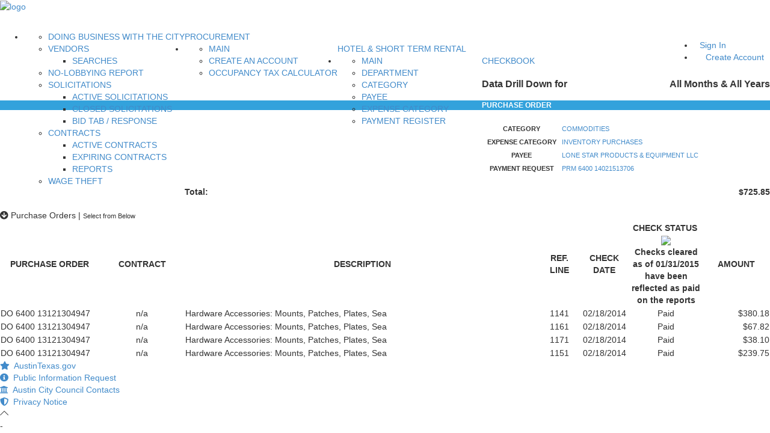

--- FILE ---
content_type: text/html;charset=UTF-8
request_url: https://financeonline.austintexas.gov/afo/checkbook/category/checks.cfm?yr=0&mth=0&cc=154&cn=Commodities&oc=7730&on=Inventory%20purchases&vcc=VS0000025138&ln=Lone%20Star%20Products%20%26%20Equipment%20llc&dcd=PRM&ddcd=6400&did=14021513706
body_size: 9865
content:

	<!DOCTYPE html>
	<!--[if IE 8]> <html lang="en" class="ie8 no-js"> <![endif]-->
	<!--[if IE 9]> <html lang="en" class="ie9 no-js"> <![endif]-->
	<!--[if !IE]><!--> <html lang="en"> <!--<![endif]-->
	
	<!-- BEGIN HEAD -->
	<meta http-equiv="X-UA-Compatible" content="IE=edge">
	<head>
	
	<meta charset="utf-8" />
	<title>Austin Finance Online</title>
	<meta content="width=device-width, initial-scale=1" name="viewport" />
	
	<meta content="City of Austin" name="author" />
	
	
	<!-- BEGIN GLOBAL MANDATORY STYLES -->
	<link href="https://fonts.googleapis.com/css?family=Open+Sans:400,300,600,700&subset=all" rel="stylesheet" type="text/css" />
	<link href="https://stackpath.bootstrapcdn.com/font-awesome/4.7.0/css/font-awesome.min.css" rel="stylesheet" integrity="sha384-wvfXpqpZZVQGK6TAh5PVlGOfQNHSoD2xbE+QkPxCAFlNEevoEH3Sl0sibVcOQVnN" crossorigin="anonymous">
	<link href="//netdna.bootstrapcdn.com/bootstrap/3.0.0/css/bootstrap-glyphicons.css" rel="stylesheet">
	<link rel="stylesheet" href="https://cdnjs.cloudflare.com/ajax/libs/simple-line-icons/2.4.0/css/simple-line-icons.min.css" integrity="sha256-7O1DfUu4pybYI7uAATw34eDrgQaWGOfMV/8erfDQz/Q=" crossorigin="anonymous" />
	<link href="https://assets.austintexas.gov/financeonline/assets/global/plugins/bootstrap/css/bootstrap.min.css" rel="stylesheet" type="text/css" />
	<link href="https://assets.austintexas.gov/financeonline/assets/global/plugins/bootstrap-switch/css/bootstrap-switch.min.css" rel="stylesheet" type="text/css" />
	<link rel="stylesheet" href="https://use.fontawesome.com/releases/v5.13.0/css/all.css">
	<link rel="stylesheet" href="https://use.fontawesome.com/releases/v5.13.0/css/v4-shims.css">
	<!-- BEGIN THEME GLOBAL STYLES -->
	<link href="https://assets.austintexas.gov/financeonline/assets/global/css/components-rounded.min.css" rel="stylesheet" id="style_components" type="text/css" />
	<link href="https://assets.austintexas.gov/financeonline/assets/global/css/plugins.min.css" rel="stylesheet" type="text/css" />
	
	<!-- BEGIN THEME LAYOUT STYLES -->
	<link href="https://assets.austintexas.gov/financeonline/assets/layouts/layout3/css/layout.css" rel="stylesheet" type="text/css" />
	<link href="https://assets.austintexas.gov/financeonline/assets/layouts/layout3/css/themes/default.min.css" rel="stylesheet" type="text/css" id="style_color" />
	<link href="https://assets.austintexas.gov/financeonline/assets/layouts/layout3/css/custom.css" rel="stylesheet" type="text/css" />

	<script src="https://code.jquery.com/jquery-3.6.0.min.js"></script>
	
	<!-- BEGIN PAGE LEVEL PLUGINS -->
	<link href="https://assets.austintexas.gov/financeonline/assets/global/plugins/morris/morris.css" rel="stylesheet" type="text/css" />
	<link href="https://assets.austintexas.gov/financeonline/assets/global/plugins/fullcalendar/fullcalendar.min.css" rel="stylesheet" type="text/css" />
	<link href="https://assets.austintexas.gov/financeonline/assets/pages/css/about.min.css" rel="stylesheet" type="text/css" />
	<link href="https://assets.austintexas.gov/financeonline/assets/global/plugins/datatables/datatables.min.css" rel="stylesheet" type="text/css" />
	<link href="https://assets.austintexas.gov/financeonline/assets/global/plugins/datatables/plugins/bootstrap/datatables.bootstrap.css" rel="stylesheet" type="text/css" />
	<link href="https://assets.austintexas.gov/financeonline/assets/global/plugins/bootstrap-fileinput/bootstrap-fileinput.css" rel="stylesheet" type="text/css" />
	<link href="https://assets.austintexas.gov/financeonline/assets/pages/css/profile.min.css" rel="stylesheet" type="text/css" />
	<link href="https://assets.austintexas.gov/financeonline/assets/pages/css/pricing.min.css" rel="stylesheet" type="text/css" />
	<link href="https://assets.austintexas.gov/financeonline/assets/global/plugins/select2/css/select2.min.css" rel="stylesheet" type="text/css" />
	<link href="https://assets.austintexas.gov/financeonline/assets/global/plugins/select2/css/select2-bootstrap.min.css" rel="stylesheet" type="text/css" />
	<link href="https://assets.austintexas.gov/financeonline/assets/global/plugins/jquery-multi-select/css/multi-select.css" rel="stylesheet" type="text/css" />
	<link href="https://assets.austintexas.gov/financeonline/assets/global/plugins/bootstrap-daterangepicker/daterangepicker.min.css" rel="stylesheet" type="text/css" />
	<link href="https://assets.austintexas.gov/financeonline/assets/global/plugins/bootstrap-datepicker/css/bootstrap-datepicker3.min.css" rel="stylesheet" type="text/css" />
	<link href="https://assets.austintexas.gov/financeonline/assets/global/plugins/fancybox/source/jquery.fancybox.css" rel="stylesheet" type="text/css" />
	<link href="https://assets.austintexas.gov/financeonline/assets/global/plugins/jquery-file-upload/blueimp-gallery/blueimp-gallery.min.css" rel="stylesheet" type="text/css" />
	<link href="https://assets.austintexas.gov/financeonline/assets/global/plugins/jquery-file-upload/css/jquery.fileupload.css" rel="stylesheet" type="text/css" />
	<link href="https://assets.austintexas.gov/financeonline/assets/global/plugins/jquery-file-upload/css/jquery.fileupload-ui.css" rel="stylesheet" type="text/css" />
	<link href="https://assets.austintexas.gov/financeonline/assets/global/plugins/bootstrap-markdown/css/bootstrap-markdown.min.css" rel="stylesheet" type="text/css" />
	<link href="https://assets.austintexas.gov/financeonline/assets/global/plugins/cubeportfolio/css/cubeportfolio.css" rel="stylesheet" type="text/css" />
	<link href="https://assets.austintexas.gov/financeonline/assets/global/plugins/bootstrap-toastr/toastr.min.css" rel="stylesheet" type="text/css" />
	<link href="https://assets.austintexas.gov/financeonline/assets/global/plugins/typeahead/typeahead.css" rel="stylesheet" type="text/css" />
	<link href="https://assets.austintexas.gov/financeonline/assets/global/plugins/bootstrap-select/css/bootstrap-select.min.css" rel="stylesheet" type="text/css" />
	<link href="https://assets.austintexas.gov/financeonline/assets/global/plugins/ion.rangeslider/css/ion.rangeSlider.css" rel="stylesheet" type="text/css" />
	<link href="https://assets.austintexas.gov/financeonline/assets/global/plugins/ion.rangeslider/css/ion.rangeSlider.skinFlat.css" rel="stylesheet" type="text/css" />
	<link href="https://assets.austintexas.gov/financeonline/assets/global/plugins/bootstrap-markdown/css/bootstrap-markdown.min.css" rel="stylesheet" type="text/css" />
	<link rel="stylesheet" href="https://cdnjs.cloudflare.com/ajax/libs/summernote/0.8.10/summernote.css" integrity="sha256-3en7oGyoTD7A1GPFbWeqdIGvDlNWU5+4oWgJQE2dnQs=" crossorigin="anonymous" />
	<link href="https://assets.austintexas.gov/financeonline/assets/global/plugins/bootstrap-tagsinput/bootstrap-tagsinput.css" rel="stylesheet" type="text/css" />
	<link href="https://assets.austintexas.gov/financeonline/assets/global/plugins/bootstrap-tagsinput/bootstrap-tagsinput-typeahead.css" rel="stylesheet" type="text/css" />
	
	<!-- BEGIN PAGE LEVEL STYLES -->
	<link href="https://assets.austintexas.gov/financeonline/assets/pages/css/portfolio.min.css" rel="stylesheet" type="text/css" />
	<link href="https://assets.austintexas.gov/financeonline/assets/pages/css/search.min.css" rel="stylesheet" type="text/css" />
	<link href="https://assets.austintexas.gov/financeonline/assets/pages/css/faq.min.css" rel="stylesheet" type="text/css" />
	<link href="https://assets.austintexas.gov/financeonline/assets/apps/css/inbox.min.css" rel="stylesheet" type="text/css" />
	<link href="https://assets.austintexas.gov/financeonline/assets/pages/css/blog.min.css" rel="stylesheet" type="text/css" />
	<link href="https://assets.austintexas.gov/financeonline/assets/pages/css/login-3.min.css" rel="stylesheet" type="text/css" />
	<link href="https://assets.austintexas.gov/financeonline/assets/pages/css/error.min.css" rel="stylesheet" type="text/css" />
	<link rel="stylesheet" type="text/css" href="https://cdn.jsdelivr.net/npm/daterangepicker/daterangepicker.css" />
	
	<link rel="shortcut icon" href="https://assets.austintexas.gov/financeonline/images/favicon.ico" />
	<style> 
		#google_translate_element { height: 26px !important; overflow: hidden !important; }
		.popovers {z-index: 1061 !important; /* Ensure popovers appear above the modal */ }
		.tooltip.show, .tooltip-inner {text-align: left;}
	</style>
	</head>
	
	<body class="page-container-bg-solid page-header-menu-fixed">
		<!-- BEGIN HEADER -->
		<div class="page-header">
			<!-- BEGIN HEADER TOP -->
			<div class="page-header-top">
				<div class="container-fluid">
					<!-- BEGIN LOGO -->
					<div class="page-logo">
						<a href="/afo/finance/">
							<img src="https://assets.austintexas.gov/financeonline/assets/layouts/layout3/img/logo-austin-finance-online-color-small.png" alt="logo" class="logo-default">
						</a>
					</div>
					<!-- END LOGO -->
					<!-- BEGIN RESPONSIVE MENU TOGGLER -->
					<a href="javascript:;" class="menu-toggler"></a>
					
						<!-- END RESPONSIVE MENU TOGGLER -->
						
							<!-- BEGIN TOP NAVIGATION MENU -->
							<div class="top-menu" style="margin-top:30px">
								<ul class="nav navbar-nav pull-right">
									<!-- BEGIN USER LOGIN DROPDOWN -->
									<li><a href="/afo/account_services/account/login.cfm" class="btn btn-sm green-meadow sbold" style="padding:5px 10px">Sign In</a></li>
									<li><a href="/afo/account_services/registration/registration_user.cfm" class="btn btn-sm red-flamingo sbold" style="padding:5px 10px;margin-left:10px;">Create Account</a></li>
									<!-- END USER LOGIN DROPDOWN -->
								</ul>
							</div>
							<!-- END TOP NAVIGATION MENU -->
						
				</div> <!-- end container-fluid -->
			</div> <!-- end page-header-top -->
	
			
	
			<!-- BEGIN HEADER MENU -->
			<div class="page-header-menu">
				<div class="container-fluid">
					
					<div class="hor-menu">
						<ul class="nav navbar-nav">
							<li class="menu-dropdown classic-menu-dropdown">
								<a class="nav-link">PROCUREMENT</a>
								<ul class="dropdown-menu pull-left" style="min-width: 240px">
									<li>
										<a href="/afo/afo_content.cfm?s=76&p=174">DOING BUSINESS WITH THE CITY</a>
									</li>
									<li class="dropdown-submenu">
										<a class="nav-link">VENDORS</a>
										<ul class="dropdown-menu">
											<li><a href="/afo/account_services/search/">SEARCHES</a></li>
										</ul>
									</li>
									<li>
										<a href="/afo/account_services/solicitation/nolobby.cfm" class="nav-link">NO-LOBBYING REPORT</a>
									</li>
									<li class="dropdown-submenu">
										<a class="nav-link">SOLICITATIONS</a>
										<ul class="dropdown-menu">
											<li><a href="/afo/account_services/solicitation/solicitations.cfm">ACTIVE SOLICITATIONS</a></li>
											<li><a href="/afo/account_services/solicitation/closed_solicitations.cfm">CLOSED SOLICITATIONS</a></li>
											<li><a href="/afo/account_services/solicitation/search.cfm">BID TAB / RESPONSE</a></li>
										</ul>
									</li>
									<li class="dropdown-submenu">
										<a class="nav-link">CONTRACTS</a>
										<ul class="dropdown-menu">
											<li><a href="/afo/contract_catalog/">ACTIVE CONTRACTS</a></li>
											<li><a href="/afo/contract_catalog/RptContractsExpiring180.cfm" class="nav-link">EXPIRING CONTRACTS</a></li>
											<li><a href="/afo/contract_catalog/OCCRPT.cfm">REPORTS</a></li>
										</ul>
									</li>
									<li>
										<a href="/afo/afo_content.cfm?s=15&amp;p=201">WAGE THEFT</a>
									</li>
								</ul>
							</li>
							<li class="menu-dropdown classic-menu-dropdown">
								<a class="nav-link">HOTEL &amp; SHORT TERM RENTAL</a>
								<ul class="dropdown-menu pull-left" style="min-width: 240px">
									<li>
										<a href="/afo/account_services/hotel/" class="nav-link">MAIN</a>
									</li>
									<li>
										<a href="/afo/account_services/registration/registration_user.cfm" class="nav-link">CREATE AN ACCOUNT</a>
									</li>
									<li>
										<a href="/afo/account_services/hotel/calculator.cfm" class="nav-link">OCCUPANCY TAX CALCULATOR</a>
									</li>
								</ul>
							</li>
							<li class="menu-dropdown classic-menu-dropdown">
								<a class="nav-link">CHECKBOOK</a>
								<ul class="dropdown-menu pull-left" style="min-width: 240px">
									<li><a href="/afo/checkbook/" class="nav-link">MAIN</a></li>
									<li><a href="/afo/checkbook/department/" class="nav-link">DEPARTMENT</a></li>
									<li><a href="/afo/checkbook/category/" class="nav-link">CATEGORY</a></li>
									<li><a href="/afo/checkbook/vendor/" class="nav-link">PAYEE</a></li>
									<li><a href="/afo/checkbook/expense/" class="nav-link">EXPENSE CATEGORY</a></li>
									<li><a href="/afo/checkbook/register/" class="nav-link">PAYMENT REGISTER</a></li>
								</ul>
							</li>
						</ul>
					</div>
					
	
					
				</div>
			</div>
			<!-- END HEADER MENU -->
		</div>
		<!-- END HEADER -->
	
		<!-- BEGIN CONTAINER -->
		<div class="page-container">
			
	
			<div class="well clearfix" style="margin-bottom:0">
				<div id="google_translate_element" class="pull-right"></div>
			</div>
	
			<!-- BEGIN CONTENT -->
			<div class="page-content-wrapper clearfix">
				<!-- BEGIN CONTENT BODY -->
				

<!--insert sql here --->

<!-- BEGIN PAGE CONTENT INNER -->
<div class="page-content">
	<div class="container-fluid">
		<div class="row">
			<div class="col-md-4 col-sm-12">
				<div class="panel panel-default">
				    <!-- Default panel contents -->
				    <div class="panel-heading">
				        <h3 class="panel-title"><span class="caption-subject bold">Data Drill Down for</span> <span class="caption-subject bold pull-right">All Months & All Years</span></h3>
				    </div>
				    <div class="panel-body" style="background-color: #33a2dc;color: #ffffff;">
						<h5 class="caption-subject bold uppercase" style="margin-top:0">PURCHASE ORDER</h5>
				    </div> <!-- end panel-body -->
				    <table class="table table-condensed table-bordered">
				        <tbody>
				            <tr>
				                <th style="width:132px"> <small>CATEGORY</small> </th>
				                <td> <small><a href="index.cfm?yr=0&mth=0">COMMODITIES</a></small> </td>
				            </tr>
				            <tr>
				                <th> <small>EXPENSE CATEGORY</small> </th>
				                <td> <small><a href="object.cfm?yr=0&mth=0&cc=154&cn=Commodities">INVENTORY PURCHASES</a></small> </td>
				            </tr>
				            <tr>
				                <th> <small>PAYEE</small> </th>
				                <td> <small><a href="vendor.cfm?yr=0&mth=0&cc=154&cn=Commodities&oc=7730&on=Inventory%20purchases">LONE STAR PRODUCTS & EQUIPMENT LLC</a></small> </td>
				            </tr>
				            <tr>
				                <th> <small>PAYMENT REQUEST</small> </th>
				                <td> <small><a href="vendor2.cfm?yr=0&mth=0&cc=154&cn=Commodities&oc=7730&on=Inventory%20purchases&vcc=VS0000025138&ln=Lone%20Star%20Products%20%26%20Equipment%20llc">PRM&nbsp;6400&nbsp;14021513706</a></small> </td>
				            </tr>
				        </tbody>
				    </table>
				    <div class="panel-footer">

						<h4><span class="caption-subject bold">Total:</span><span class="caption-subject bold pull-right">$725.85</span></h4>

				    </div> <!-- end panel-footer -->
				</div> <!-- end panel -->
			</div> <!-- end col 4 -->

			<div class="col-md-8 col-sm-12">
				<!-- BEGIN EXAMPLE TABLE PORTLET-->
				<div class="portlet light">
					<div class="portlet-title">
						<div class="caption font-dark">
							<i class="fa fa-arrow-circle-down"></i>
							<span class="caption-subject bold uppercase">Purchase Orders</span> | <small class="font-blue bold uppercase"> Select from Below</small>
						</div> <!-- end caption -->
					</div> <!-- end portlet-title -->
					<div class="portlet-body">
						<table class="table table-striped table-bordered table-hover dt-responsive" width="100%" id="tbl_pay_req2">
							<thead>
								<tr>
									<th width="165">PURCHASE ORDER</th>
									<th>CONTRACT</th>
									<th>DESCRIPTION</th>
									<th width="65">REF. LINE</th>
									<th width="85">CHECK DATE</th>
									<th width="120">CHECK STATUS&nbsp;<img id="tip" src="https://assets.austintexas.gov/financeonline/images/tooltip_icon.gif" align="texttop" /><div class="tooltip">Checks cleared as of 01/31/2015 have been reflected as paid on the reports</div></th>
									<th>AMOUNT</th>
								</tr>
							</thead>
							<tbody>
								
										<tr>
											<td>DO 6400 13121304947</td>
											<td align="center">
												
													n/a
												

											</td>
											<td>Hardware Accessories: Mounts, Patches, Plates, Sea</td>
											<td align="center">1141</td>
											<td align="center">02/18/2014</td>
											<td align="center">Paid</td>
											<td align="right">$380.18</td>
										</tr>
									
										<tr>
											<td>DO 6400 13121304947</td>
											<td align="center">
												
													n/a
												

											</td>
											<td>Hardware Accessories: Mounts, Patches, Plates, Sea</td>
											<td align="center">1161</td>
											<td align="center">02/18/2014</td>
											<td align="center">Paid</td>
											<td align="right">$67.82</td>
										</tr>
									
										<tr>
											<td>DO 6400 13121304947</td>
											<td align="center">
												
													n/a
												

											</td>
											<td>Hardware Accessories: Mounts, Patches, Plates, Sea</td>
											<td align="center">1171</td>
											<td align="center">02/18/2014</td>
											<td align="center">Paid</td>
											<td align="right">$38.10</td>
										</tr>
									
										<tr>
											<td>DO 6400 13121304947</td>
											<td align="center">
												
													n/a
												

											</td>
											<td>Hardware Accessories: Mounts, Patches, Plates, Sea</td>
											<td align="center">1151</td>
											<td align="center">02/18/2014</td>
											<td align="center">Paid</td>
											<td align="right">$239.75</td>
										</tr>
									
							</tbody>
						</table>
					</div><!-- end portlet-body -->
				</div> <!-- end portlet -->
			</div> <!-- end col 8 -->
		</div><!--end row --->
	</div>
</div>
</div>
<!-- END CONTAINER -->

  <!-- BEGIN FOOTER -->
  <!-- BEGIN PRE-FOOTER -->
  <div class="page-footer">
    <div class="container-fluid text-center">
		<div class="col-md-3 col-xs-12" style="padding:0"><a class="btn btn-sm btn-block grey-mint" href="https://www.austintexas.gov/"><i class="fa fa-star"></i>&nbsp; AustinTexas.gov</a></div>
		<div class="col-md-3 col-xs-12" style="padding:0"><a class="btn btn-sm btn-block grey-mint" href="https://www.austintexas.gov/online-form/public-information-request" target="_blank"><i class="fa fa-info-circle"></i>&nbsp; Public Information Request</a></div>
		<div class="col-md-3 col-xs-12" style="padding:0"><a class="btn btn-sm btn-block grey-mint" href="https://www.austintexas.gov/government" target="_blank"><i class="fa fa-bank"></i>&nbsp; Austin City Council Contacts</a></div>
		<div class="col-md-3 col-xs-12" style="padding:0"><a class="btn btn-sm btn-block grey-mint" href="https://www.austintexas.gov/page/privacy-policy" target="_blank"><i class="fa fa-shield"></i>&nbsp; Privacy Notice</a></div>
    </div>
  </div>
<div class="scroll-to-top">
	<i class="icon-arrow-up"></i>
</div>


-

<!-- END INNER FOOTER -->
<!-- END FOOTER -->

<!--[if lt IE 9]>
<script src="https://assets.austintexas.gov/financeonline/assets/global/plugins/respond.min.js"></script>
<script src="https://assets.austintexas.gov/financeonline/assets/global/plugins/excanvas.min.js"></script>
<![endif]-->

<!-- BEGIN CORE PLUGINS -->
<script src="https://assets.austintexas.gov/financeonline/assets/global/plugins/jquery.min.js" type="text/javascript"></script>
<script src="https://assets.austintexas.gov/financeonline/assets/global/plugins/bootstrap/js/bootstrap.js" type="text/javascript"></script>
<script src="https://assets.austintexas.gov/financeonline/assets/global/plugins/js.cookie.min.js" type="text/javascript"></script>
<script src="https://assets.austintexas.gov/financeonline/assets/global/plugins/bootstrap-hover-dropdown/bootstrap-hover-dropdown.min.js" type="text/javascript"></script>
<script src="https://assets.austintexas.gov/financeonline/assets/global/plugins/jquery-slimscroll/jquery.slimscroll.min.js" type="text/javascript"></script>
<script src="https://assets.austintexas.gov/financeonline/assets/global/plugins/jquery.blockui.min.js" type="text/javascript"></script>
<script src="https://assets.austintexas.gov/financeonline/assets/global/plugins/uniform/jquery.uniform.min.js" type="text/javascript"></script>
<script src="https://assets.austintexas.gov/financeonline/assets/global/plugins/bootstrap-switch/js/bootstrap-switch.min.js" type="text/javascript"></script>
<script src="https://assets.austintexas.gov/financeonline/assets/global/plugins/bootstrap-confirmation/bootstrap-confirmation.js" type="text/javascript"></script>
<!-- END CORE PLUGINS -->

<script src="https://assets.austintexas.gov/financeonline/assets/pages/scripts/jquery.tablednd.js" type="text/javascript"></script>

<!-- BEGIN PAGE LEVEL PLUGINS -->
<script src="https://assets.austintexas.gov/financeonline/assets/global/plugins/moment.min.js" type="text/javascript"></script>
<script src="https://assets.austintexas.gov/financeonline/assets/global/plugins/bootstrap-daterangepicker/daterangepicker.js" type="text/javascript"></script>
<script src="https://assets.austintexas.gov/financeonline/assets/global/plugins/bootstrap-datepicker/js/bootstrap-datepicker.min.js" type="text/javascript"></script>
<script src="https://assets.austintexas.gov/financeonline/assets/global/plugins/bootstrap-timepicker/js/bootstrap-timepicker.min.js" type="text/javascript"></script>
<script src="https://assets.austintexas.gov/financeonline/assets/global/plugins/bootstrap-datetimepicker/js/bootstrap-datetimepicker.min.js" type="text/javascript"></script>
<script src="https://assets.austintexas.gov/financeonline/assets/global/plugins/morris/morris.min.js" type="text/javascript"></script>
<script src="https://assets.austintexas.gov/financeonline/assets/global/plugins/morris/raphael-min.js" type="text/javascript"></script>
<script src="https://assets.austintexas.gov/financeonline/assets/global/plugins/counterup/jquery.waypoints.min.js" type="text/javascript"></script>
<script src="https://assets.austintexas.gov/financeonline/assets/global/plugins/counterup/jquery.counterup.min.js" type="text/javascript"></script>
<script src="https://assets.austintexas.gov/financeonline/assets/global/plugins/fullcalendar/fullcalendar.min.js" type="text/javascript"></script>
<script src="https://assets.austintexas.gov/financeonline/assets/global/plugins/flot/jquery.flot.min.js" type="text/javascript"></script>
<script src="https://assets.austintexas.gov/financeonline/assets/global/plugins/flot/jquery.flot.resize.min.js" type="text/javascript"></script>
<script src="https://assets.austintexas.gov/financeonline/assets/global/plugins/flot/jquery.flot.categories.min.js" type="text/javascript"></script>
<script src="https://assets.austintexas.gov/financeonline/assets/global/plugins/jquery-easypiechart/jquery.easypiechart.min.js" type="text/javascript"></script>
<script src="https://assets.austintexas.gov/financeonline/assets/global/plugins/datatables/datatables.min.js" type="text/javascript"></script>
<script src="https://assets.austintexas.gov/financeonline/assets/global/plugins/datatables/plugins/bootstrap/datatables.bootstrap.js" type="text/javascript"></script>
<script src="https://assets.austintexas.gov/financeonline/assets/global/plugins/jquery-bootpag/jquery.bootpag.min.js" type="text/javascript"></script>
<script src="https://assets.austintexas.gov/financeonline/assets/global/plugins/holder.js" type="text/javascript"></script>
<script src="https://assets.austintexas.gov/financeonline/assets/global/plugins/jquery-ui/jquery-ui.min.js" type="text/javascript"></script>
<script src="https://assets.austintexas.gov/financeonline/assets/global/plugins/bootstrap-fileinput/bootstrap-fileinput.js" type="text/javascript"></script>
<script src="https://assets.austintexas.gov/financeonline/assets/global/plugins/jquery.sparkline.min.js" type="text/javascript"></script>
<script src="https://assets.austintexas.gov/financeonline/assets/global/plugins/fullcalendar/fullcalendar.min.js" type="text/javascript"></script>
<script src="https://assets.austintexas.gov/financeonline/assets/global/plugins/horizontal-timeline/horozontal-timeline.min.js" type="text/javascript"></script>
<script src="https://assets.austintexas.gov/financeonline/assets/global/plugins/jquery-easypiechart/jquery.easypiechart.min.js" type="text/javascript"></script>
<script src="https://assets.austintexas.gov/financeonline/assets/global/plugins/select2/js/select2.full.min.js" type="text/javascript"></script>
<script src="https://assets.austintexas.gov/financeonline/assets/global/plugins/jquery-multi-select/js/jquery.multi-select.js" type="text/javascript"></script>
<script src="https://assets.austintexas.gov/financeonline/assets/global/plugins/jquery-validation/js/jquery.validate.min.js" type="text/javascript"></script>
<script src="https://assets.austintexas.gov/financeonline/assets/global/plugins/jquery-validation/js/additional-methods.min.js" type="text/javascript"></script>
<script src="https://assets.austintexas.gov/financeonline/assets/global/plugins/bootstrap-wizard/jquery.bootstrap.wizard.min.js" type="text/javascript"></script>
<script src="https://assets.austintexas.gov/financeonline/assets/global/plugins/jquery-inputmask/jquery.inputmask.bundle.min.js" type="text/javascript"></script>
<script src="https://assets.austintexas.gov/financeonline/assets/global/plugins/jquery.input-ip-address-control-1.0.min.js" type="text/javascript"></script>
<script src="https://assets.austintexas.gov/financeonline/assets/global/plugins/cubeportfolio/js/jquery.cubeportfolio.min.js" type="text/javascript"></script>
<script src="https://assets.austintexas.gov/financeonline/assets/global/plugins/clipboard/clipboard.js" type="text/javascript"></script>
<script src="https://assets.austintexas.gov/financeonline/assets/global/plugins/bootstrap-toastr/toastr.min.js" type="text/javascript"></script>
<script src="https://assets.austintexas.gov/financeonline/assets/global/plugins/bootstrap-select/js/bootstrap-select.min.js" type="text/javascript"></script>
<script src="https://assets.austintexas.gov/financeonline/assets/global/plugins/bootstrap-maxlength/bootstrap-maxlength.min.js" type="text/javascript"></script>
<script src="https://assets.austintexas.gov/financeonline/assets/global/plugins/ion.rangeslider/js/ion.rangeSlider.min.js" type="text/javascript"></script>
<script src="https://assets.austintexas.gov/financeonline/assets/global/plugins/bootstrap-markdown/lib/markdown.js" type="text/javascript"></script>
<script src="https://assets.austintexas.gov/financeonline/assets/global/plugins/bootstrap-markdown/js/bootstrap-markdown.js" type="text/javascript"></script>
<script src="https://cdnjs.cloudflare.com/ajax/libs/summernote/0.8.10/summernote.js" integrity="sha256-9tvAQTHltclSRZubN4xerdlqLhVmxj/Z311rAkOzXd0=" crossorigin="anonymous"></script>
<script src="https://assets.austintexas.gov/financeonline/assets/global/plugins/jquery-knob/js/jquery.knob.js" type="text/javascript"></script>
<script src="https://cdn.jsdelivr.net/npm/js-cookie@2/src/js.cookie.min.js"></script>
<script src="https://assets.austintexas.gov/financeonline/assets/global/plugins/fancybox/source/jquery.fancybox.pack.js" type="text/javascript"></script>
<script src="https://assets.austintexas.gov/financeonline/assets/global/plugins/jquery-file-upload/js/vendor/jquery.ui.widget.js" type="text/javascript"></script>
<script src="https://assets.austintexas.gov/financeonline/assets/global/plugins/jquery-file-upload/js/vendor/load-image.min.js" type="text/javascript"></script>
<script src="https://assets.austintexas.gov/financeonline/assets/global/plugins/jquery-file-upload/js/vendor/canvas-to-blob.min.js" type="text/javascript"></script>
<script src="https://assets.austintexas.gov/financeonline/assets/global/plugins/jquery-file-upload/blueimp-gallery/jquery.blueimp-gallery.min.js" type="text/javascript"></script>
<script src="https://assets.austintexas.gov/financeonline/assets/global/plugins/jquery-file-upload/js/jquery.iframe-transport.js" type="text/javascript"></script>
<script src="https://assets.austintexas.gov/financeonline/assets/global/plugins/jquery-file-upload/js/jquery.fileupload.js" type="text/javascript"></script>
<script src="https://assets.austintexas.gov/financeonline/assets/global/plugins/jquery-file-upload/js/jquery.fileupload-process.js" type="text/javascript"></script>
<script src="https://assets.austintexas.gov/financeonline/assets/global/plugins/jquery-file-upload/js/jquery.fileupload-image.js" type="text/javascript"></script>
<script src="https://assets.austintexas.gov/financeonline/assets/global/plugins/jquery-file-upload/js/jquery.fileupload-audio.js" type="text/javascript"></script>
<script src="https://assets.austintexas.gov/financeonline/assets/global/plugins/jquery-file-upload/js/jquery.fileupload-video.js" type="text/javascript"></script>
<script src="https://assets.austintexas.gov/financeonline/assets/global/plugins/jquery-file-upload/js/jquery.fileupload-validate.js" type="text/javascript"></script>
<script src="https://assets.austintexas.gov/financeonline/assets/global/plugins/jquery-file-upload/js/jquery.fileupload-ui.js" type="text/javascript"></script>
<script src="https://assets.austintexas.gov/financeonline/assets/global/plugins/jquery-file-upload/js/vendor/tmpl.min.js" type="text/javascript"></script>
<script src="https://assets.austintexas.gov/financeonline/assets/global/plugins/bootstrap-wizard/jquery.bootstrap.wizard.min.js" type="text/javascript"></script>

<!-- BEGIN THEME GLOBAL SCRIPTS -->
<script src="https://assets.austintexas.gov/financeonline/assets/global/scripts/app.js" type="text/javascript"></script>
<script src="https://assets.austintexas.gov/financeonline/assets/global/scripts/datatable.js" type="text/javascript"></script>

<!-- BEGIN PAGE LEVEL SCRIPTS -->
<script src="https://assets.austintexas.gov/financeonline/assets/pages/scripts/dashboard.js" type="text/javascript"></script>
<script src="https://assets.austintexas.gov/financeonline/assets/pages/scripts/ui-general.min.js" type="text/javascript"></script>
<script src="https://assets.austintexas.gov/financeonline/assets/pages/scripts/ui-modals.min.js" type="text/javascript"></script>
<script src="https://assets.austintexas.gov/financeonline/assets/pages/scripts/profile.min.js" type="text/javascript"></script>
<script src="https://assets.austintexas.gov/financeonline/assets/pages/scripts/form-wizard.js" type="text/javascript"></script>
<script src="https://assets.austintexas.gov/financeonline/assets/pages/scripts/form-input-mask.js" type="text/javascript"></script>
<script src="https://assets.austintexas.gov/financeonline/assets/pages/scripts/form-validation.js" type="text/javascript"></script>
<script src="https://assets.austintexas.gov/financeonline/assets/pages/scripts/portfolio-1.min.js" type="text/javascript"></script>
<script src="/afo/assets/apps/scripts/filterTextBox.js" type="text/javascript"></script>

<script src="https://assets.austintexas.gov/financeonline/assets/pages/scripts/components-bootstrap-select.min.js" type="text/javascript"></script>
<script src="https://assets.austintexas.gov/financeonline/assets/pages/scripts/components-bootstrap-maxlength.min.js" type="text/javascript"></script>
<script src="https://assets.austintexas.gov/financeonline/assets/pages/scripts/components-ion-sliders.js" type="text/javascript"></script>
<script src="https://assets.austintexas.gov/financeonline/assets/apps/scripts/inbox.min.js" type="text/javascript"></script>

<script src="https://assets.austintexas.gov/financeonline/assets/pages/scripts/components-editors.js" type="text/javascript"></script>
<script src="https://assets.austintexas.gov/financeonline/assets/pages/scripts/login.min.js" type="text/javascript"></script>
<script src="https://assets.austintexas.gov/financeonline/assets/pages/scripts/components-knob-dials.min.js" type="text/javascript"></script>
<script src="https://assets.austintexas.gov/financeonline/assets/pages/scripts/components-date-time-pickers.js" type="text/javascript"></script>
<script src="https://assets.austintexas.gov/financeonline/assets/pages/scripts/components-multi-select.min.js" type="text/javascript"></script>
<script src="https://assets.austintexas.gov/financeonline/assets/pages/scripts/components-select2.min.js" type="text/javascript"></script>
<script src="https://assets.austintexas.gov/financeonline/assets/pages/scripts/components-clipboard.js" type="text/javascript"></script>
<script src="https://assets.austintexas.gov/financeonline/assets/pages/scripts/ui-toastr.js" type="text/javascript"></script>
<script src="/afo/assets/apps/scripts/calendar.js" type="text/javascript"></script>
<script type="text/javascript" src="https://cdn.jsdelivr.net/npm/daterangepicker/daterangepicker.min.js"></script>

<script src="https://cdn.jsdelivr.net/npm/lodash@4.17.21/lodash.min.js"></script>
<script src="https://cdnjs.cloudflare.com/ajax/libs/plupload/2.3.6/plupload.full.min.js"></script>
<script src="/afo/assets/apps/scripts/solicitations.js?var=483" type="text/javascript"></script>

<script src="/afo/assets/apps/scripts/toggleTable.js" type="text/javascript"></script>

<!-- BEGIN THEME LAYOUT SCRIPTS -->
<script src="https://assets.austintexas.gov/financeonline/assets/layouts/layout3/scripts/layout.js" type="text/javascript"></script>


<!-- CUSTOM AFO SCRIPTS -->
<script>


/* clipboard */
var clipboard = new Clipboard('.bookmarkme');

$(document).ready(function() {
	$('.bookmarkme').click(function() {
		// show when the button is clicked
		toastr.success('Link has been copied to the clipboard.');
	});
});

$(document).ready(function () {
    // Initialize all popovers
    $('.popovers').popover({
        container: 'body', // Ensures popovers are appended to <body>
        trigger: 'hover',  // Trigger on hover
        placement: 'left'   // Adjust placement as needed
    });
});
</script> <script>
$(document).ready( function () {
    $('#tbl_ABA').DataTable();
});

$(document).ready( function () {
    $('#tbl_bill_profile').DataTable();
});
$(document).ready( function () {
    $('#tbl_cms').DataTable();
});
$(document).ready( function () {
    $('#tbl_notes').DataTable({
    	"order": [[ 1, "desc" ]]
    });
});
$(document).ready(function() {
	$('#review_queue').dataTable({
		"bLengthChange": false,
		"bInfo": false,
		"bJQueryUI": false,
        "bPaginate": false,
		"bFilter": true,
		dom: 'Bfrtip',
		buttons: ['excel'],
		"oLanguage": {
			"sSearch": "Quick Filter:"
		}
	});
});
</script> <script>
 	// Set up a number counter
    
		var a_num = 1;
	

    // Add occurrence - ENGLISH
    $(document).ready(function() {
        // Set up the click event listener for the add fields button
        $("#add-fields").on("click", function() {
            // Increment indicator
			a_num++;

			// Append new form fields to the form
			var newFields = $(`
                <div class="occurrence">
                    <div class="form-group">
                        <div class="col-md-offset-3 col-md-9">
                            <div class="well">
                                <input type='hidden' name='occ' value='` + a_num + `'>
                                <div class='form-group'>
                                    <label for='pay_period_begin` + a_num + `' class='control-label col-md-2'>Pay Period Begin</label>
                                    <div class='col-md-2'>
                                        <input type='date' 
                                            name='pay_period_begin` + a_num + `' 
                                            id='pay_period_begin` + a_num + `' 
                                            class='form-control'>
                                    </div>
                                    <div class="col-md-8">
                                        <button class="btn btn-large remove-fields pull-right"><i class="fa fa-2x fa-trash font-red"></i></button>
                                    </div>
                                </div>
                                <div class='form-group'>
                                    <label for='pay_period_end` + a_num + `' class='control-label col-md-2'>Pay Period End</label>
                                    <div class='col-md-2'>
                                        <input type='date' 
                                            name='pay_period_end` + a_num + `' 
                                            id='pay_period_end` + a_num + `' 
                                            class='form-control'>
                                    </div>
                                </div>
                                <div class='form-group'>
                                    <label for='pay_date` + a_num + `' class='control-label col-md-2'>Date Wages to be Paid</label>
                                    <div class='col-md-2'>
                                        <input type='date'
                                            name='pay_date` + a_num + `'     
                                            id='pay_date` + a_num + `' 
                                            class='form-control'>
                                    </div>
                                </div>
                                <div class='form-group'>
                                    <label for='complaint_dscr` + a_num + `' class='control-label col-md-2'>Complaint</label>
                                    <div class='col-md-8'>
                                        <small>Please provide details about your claim. When were the wages earned? When were you to be paid?<br>
                                            Please provide a brief description of the work performed and where it was performed. (Limit 4000 characters)</small>
                                        <textarea 
                                            name='complaint_dscr` + a_num + `' 
                                            class='form-control' 
                                            rows='6'></textarea>
                                    </div>
                                </div>
                                <div class='form-group clearfix'>
                                    <label for='wages_owed` + a_num + `' class='control-label col-md-2'>Total Wages Owed <span class='required'> * </span></label>
                                    <div class='col-md-2'>
                                        <input type='number' 
                                            class='form-control' 
                                            mask='number' 
                                            name='wages_owed` + a_num + `' 
                                            maxlength='20' 
                                            placeholder='$'>
                                    </div>
                                </div>
                                <div class='form-group'>
                                    <label for='demand_payment` + a_num + `' class='control-label col-md-2'>Written Demand</label>
                                    <div class='col-md-4'>
                                        <small>Have you sent the employer a written demand for payment of wages?</small>
                                        <select name='demand_payment` + a_num + `' class='form-control'>
                                            <option value='0'>No</option>
                                            <option value='1'>Yes</option>
                                        </select>
                                    </div>
                                </div>
                            </div>
                        </div>
                    </div>
                </div>
			`);
			
			$(".wt_occurrence").append(newFields);
		});
	});

    // Add occurrence - SPANISH
    $(document).ready(function() {
        // Set up the click event listener for the add fields button
        $("#add-fields-sp").on("click", function() {
            // Increment indicator
			a_num++;

			// Append new form fields to the form
			var newFields = $(`
                <div class="occurrence">
                    <div class="form-group">
                        <div class="col-md-offset-3 col-md-9">
                            <div class="well">
                                <input type='hidden' name='occ' value='` + a_num + `'>
                                <div class='form-group'>
                                    <label for='pay_period_begin` + a_num + `' class='control-label col-md-2'>Comienza el per&iacute;odo de pago</label>
                                    <div class='col-md-2'>
                                        <input type='date' 
                                            name='pay_period_begin` + a_num + `' 
                                            id='pay_period_begin` + a_num + `' 
                                            class='form-control'>
                                    </div>
                                    <div class="col-md-8">
                                        <button class="btn btn-large remove-fields pull-right"><i class="fa fa-2x fa-trash font-red"></i></button>
                                    </div>
                                </div>
                                <div class='form-group'>
                                    <label for='pay_period_end` + a_num + `' class='control-label col-md-2'>Fin del per&iacute;odo de pago</label>
                                    <div class='col-md-2'>
                                        <input type='date' 
                                            name='pay_period_end` + a_num + `' 
                                            id='pay_period_end` + a_num + `' 
                                            class='form-control'>
                                    </div>
                                </div>
                                <div class='form-group'>
                                    <label for='pay_date` + a_num + `' class='control-label col-md-2'>Fecha en que se pagaron los salarios</label>
                                    <div class='col-md-2'>
                                        <input type='date'
                                            name='pay_date` + a_num + `'     
                                            id='pay_date` + a_num + `' 
                                            class='form-control'>
                                    </div>
                                </div>
                                <div class='form-group'>
                                    <label for='complaint_dscr` + a_num + `' class='control-label col-md-2'>Queja</label>
                                    <div class='col-md-8'>
                                        <small>Descripci&oacute;n del trabajo que se está realizando y lugar donde se realiz&oacute; (L&iacute;mite de 4000 caracteres)</small>
                                        <textarea 
                                            name='complaint_dscr` + a_num + `' 
                                            class='form-control' 
                                            rows='6'></textarea>
                                    </div>
                                </div>
                                <div class='form-group clearfix'>
                                    <label for='wages_owed` + a_num + `' class='control-label col-md-2'>Monto en d&oacute;lares de salarios supuestamente no pagados <span class='required'> * </span></label>
                                    <div class='col-md-2'>
                                        <input type='number' 
                                            class='form-control' 
                                            mask='number' 
                                            name='wages_owed` + a_num + `' 
                                            maxlength='20' 
                                            placeholder='$'>
                                    </div>
                                </div>
                                <div class='form-group'>
                                    <label for='demand_payment` + a_num + `' class='control-label col-md-2'>Demanda por escrito</label>
                                    <div class='col-md-4'>
                                        <small>Ha enviado al empleador una demanda por escrito para el pago de salarios?</small>
                                        <select name='demand_payment` + a_num + `' class='form-control'>
                                            <option value='0'>No</option>
                                            <option value='1'>Si</option>
                                        </select>
                                    </div>
                                </div>
                            </div>
                        </div>
                    </div>
                </div>
			`);
			
			$(".wt_occurrence").append(newFields);
		});
	});

    // Remove occurrence
    $(document).on("click", ".remove-fields", function () {
        $(this).closest(".occurrence").remove();
    });

    // Additional jsValidate Methods
    $(function () {
        // Method: alphname
        $.validator.addMethod('alphname', function( value, element ) {
            return this.optional( element ) || /^[a-zA-Z\s'-]*$/i.test( value );
        }, "Letters, numbers, and underscores only please." );

        // Method: phoneUS
        $.validator.addMethod( "phoneUS", function( phone_number, element ) {
            phone_number = phone_number.replace( /\s+/g, "" );
            return this.optional( element ) || phone_number.length > 9 &&
                phone_number.match( /^(\+?1-?)?(\([2-9]([02-9]\d|1[02-9])\)|[2-9]([02-9]\d|1[02-9]))-?[2-9]\d{2}-?\d{4}$/ );
        }, "Please specify a valid US phone number." );

        // Method: stateUS
        $.validator.addMethod( "stateUS", function( value, element, options ) {
            var isDefault = typeof options === "undefined",
                caseSensitive = ( isDefault || typeof options.caseSensitive === "undefined" ) ? false : options.caseSensitive,
                includeTerritories = ( isDefault || typeof options.includeTerritories === "undefined" ) ? false : options.includeTerritories,
                includeMilitary = ( isDefault || typeof options.includeMilitary === "undefined" ) ? false : options.includeMilitary,
                regex;

            if ( !includeTerritories && !includeMilitary ) {
                regex = "^(A[KLRZ]|C[AOT]|D[CE]|FL|GA|HI|I[ADLN]|K[SY]|LA|M[ADEINOST]|N[CDEHJMVY]|O[HKR]|PA|RI|S[CD]|T[NX]|UT|V[AT]|W[AIVY])$";
            } else if ( includeTerritories && includeMilitary ) {
                regex = "^(A[AEKLPRSZ]|C[AOT]|D[CE]|FL|G[AU]|HI|I[ADLN]|K[SY]|LA|M[ADEINOPST]|N[CDEHJMVY]|O[HKR]|P[AR]|RI|S[CD]|T[NX]|UT|V[AIT]|W[AIVY])$";
            } else if ( includeTerritories ) {
                regex = "^(A[KLRSZ]|C[AOT]|D[CE]|FL|G[AU]|HI|I[ADLN]|K[SY]|LA|M[ADEINOPST]|N[CDEHJMVY]|O[HKR]|P[AR]|RI|S[CD]|T[NX]|UT|V[AIT]|W[AIVY])$";
            } else {
                regex = "^(A[AEKLPRZ]|C[AOT]|D[CE]|FL|GA|HI|I[ADLN]|K[SY]|LA|M[ADEINOST]|N[CDEHJMVY]|O[HKR]|PA|RI|S[CD]|T[NX]|UT|V[AT]|W[AIVY])$";
            }

            regex = caseSensitive ? new RegExp( regex ) : new RegExp( regex, "i" );
            return this.optional( element ) || regex.test( value );
        }, "Please specify a valid state." );

        // Method: zipcodeUS
        $.validator.addMethod( "zipcodeUS", function( value, element ) {
            return this.optional( element ) || /^\d{5}(-\d{4})?$/.test( value );
        }, "The specified US ZIP Code is invalid." );

        // Method: nowhitespace
        $.validator.addMethod( "nowhitespace", function( value, element ) {
            return this.optional( element ) || /^\S+$/i.test( value );
        }, "No white space please." );

        // Method: lettersonly
        $.validator.addMethod( "lettersonly", function( value, element ) {
            return this.optional( element ) || /^[a-z]+$/i.test( value );
        }, "Letters only please." );

        // Method: validDate
        $.validator.addMethod('validDate', function (value, element) {
            return this.optional(element) || /^(0?[1-9]|1[012])[ /](0?[1-9]|[12][0-9]|3[01])[ /][0-9]{4}$/.test(value);
        }, 'Please provide a date in the mm/dd/yyyy format');
    });

    // Wage Theft Form Validation
	$(document).ready(function(){
        $("#wt_complaint").validate({
            success: "valid",
            ignore: '.ignore',
			rules: {
				firstname: {
					required: true,
					alphname: true,
					minlength: 2,
					maxlength: 45
				},
				lastname: {
					required: true,
					alphname: true,
					minlength: 2,
					maxlength: 45
				},
				middlename: {
					alphname: true,
                    minlength: 1,
					maxlength: 45
				},
				address1: {
					maxlength: 75
				},
				address2: {
					maxlength: 75
				},
                city: {
                    maxlength: 60
                },
                state: {
                    maxlength: 2
                },
                zip: {
                    zipcodeUS: true,
                    number: true
                },
                phone: {
                    phoneUS: true,
                    required: true
                },
                phone_ext: {
                    number: true,
                    maxlength: 10,
                },
                email_ad: {
                    email: true,
                    required: true,
                    nowhitespace: true,
                    maxlength: 100
                },
                co_employer: {
                    required: true,
                    maxlength: 45
                },
                co_address1: {
                    maxlength: 75
                },
                co_address2: {
                    maxlength: 75
                },
                co_city: {
                    maxlength: 60
                },
                co_state: {
                    maxlength: 2
                },
                co_zip: {
                    zipcodeUS: true,
                    number: true
                },
                co_phone: {
                    required: true,
                    phoneUS: true
                },
                co_phone_ext: {
                    number: true,
                    maxlength: 10
                },
                co_email: {
                    email: true,
                    required: true,
                    nowhitespace: true,
                    maxlength: 100
                },
                complaint_dscr1: {
                    maxlength: 4000
                },
                date: {
                    required: true,
                    format: 'mm/dd/yyyy'
                },
                wages_owed1: {
                    required: true,
                    number: true
                },
                wages_owed2: {
                    required: true,
                    number: true
                },
                wages_owed3: {
                    required: true,
                    number: true
                },
                wages_owed4: {
                    required: true,
                    number: true
                },
                wages_owed5: {
                    required: true,
                    number: true
                },
                wages_owed6: {
                    required: true,
                    number: true
                },
                wages_owed7: {
                    required: true,
                    number: true
                },
                wages_owed8: {
                    required: true,
                    number: true
                },
                wages_owed9: {
                    required: true,
                    number: true
                },
                wages_owed10: {
                    required: true,
                    number: true
                },
                "hiddenRecaptcha": {
                    required: function() {
                        if(grecaptcha.getResponse() == '') {
                            return true;
                        } else {
                            return false;
                        }
                    }
                }
			},
			messages: {
				firstname: {
					required: "Please enter a first name",
					minlegth: "Your first name must be at least 2 characters",
					maxlength: "Your first name must not be longer than 45 characters",
                    alphname: "Letters, apostrophes, and dashes only please"
				},
                "hiddenRecaptcha": {
                    required: 'Please verify that you are not a robot.'
                }
			},
			highlight: function(element) { // hightlight error inputs
				$(element).closest('.form-group').addClass('has-error'); // set error class to the control group
			},
			unhighlight: function(element) { // revert the change done by hightlight
			    $(element).closest('.form-group').removeClass('has-error'); // set error class to the control group
			},
			success: function(label) {
			    label.closest('.form-group').removeClass('has-error'); // set success class to the control group
			},
			errorElement: 'span', //default input error message container
			errorClass: 'text-danger sbold',
            submitHandler: function(form) {
                // validate the form
                if ($(this).valid()) {
                    // submit the form
                    $(this).submit();
                } else {
                    event.preventDefault();
                }
            }
		});
	});

    // Wage Theft VCC & Status Update
    $(document).ready(function() {
        $("#wt_vend_confirm").validate({
            rules: {
                vcc: {
                    minlength: 7,
                    maxlength: 24
                },
                conf_date: {
                    required: true
                }
            },
            messages: {
                minlength: 'Please enter a valid Vendor Customer Code'
            },
            highlight: function(element) { 
				$(element).closest('.form-group').addClass('has-error');
			},
			unhighlight: function(element) {
			    $(element).closest('.form-group').removeClass('has-error');
			},
			success: function(label) {
			    label.closest('.form-group').removeClass('has-error');
			},
			errorElement: 'span',
			errorClass: 'text-danger sbold',
            submitHandler: function(form) {
                // validate the form
                if ($(this).valid()) {
                    // submit the form
                    $(this).submit();
                }
            }
        })
    });
</script>

<script src='https://www.google.com/recaptcha/api.js'></script>

<script type="text/javascript">
	function googleTranslateElementInit() {
	  new google.translate.TranslateElement({pageLanguage: 'en'}, 'google_translate_element');
	}
</script>

<script type="text/javascript" src="//translate.google.com/translate_a/element.js?cb=googleTranslateElementInit"></script>

<style>
	#vend_reg_start {overflow:hidden;}
	#cust_reg_start {overflow:hidden;}
</style>


<script>
	

  $("#checkAll").click(function () {
    $('input:checkbox').not(this).prop('checked', this.checked);
  });
 $("#nolobby-table-open").DataTable({
   paging: false,
   bFilter: false,
   bInfo: false,
   createdRow: function ( row, data, index ) {
     $(row).addClass('terms')
   },
   fnRowCallback: function (nRow, aData, iDisplayIndex, iDisplayIndexFull) {
     $('td', nRow).css('background-color', 'rgb(251,252,253)');
   }
 });
 $("#nolobby-table-closed").DataTable({
   paging: false,
   bFilter: false,
   bInfo: false,
   createdRow: function ( row, data, index ) {
     $(row).addClass('terms')
   },
   fnRowCallback: function (nRow, aData, iDisplayIndex, iDisplayIndexFull) {
     $('td', nRow).css('background-color', 'rgb(251,252,253)');
   }
 });
 $("#nolobby-table-closed-worep").DataTable({
   paging: false,
   bFilter: false,
   bInfo: false,
   createdRow: function ( row, data, index ) {
     $(row).addClass('terms')
   },
   fnRowCallback: function (nRow, aData, iDisplayIndex, iDisplayIndexFull) {
     $('td', nRow).css('background-color', 'rgb(251,252,253)');
   }
 });

	$('#sdvbe_fl').click(function() {
	  $('.sdvbe_eligible')[this.checked ? "show" : "hide"]();
	});

	

	$(document).ready(function() {
		$("#cust_cd").find('input').autocomplete("/afo/account_services/hotel/hotel_tax_auto_complete.cfm",{minChars: 3,scroll: true,selectFirst: false});
	});

	
	$('#minvend').click(function(){
		if($('#minvend').text() == '-'){
			$('#minvend').text("+");
			$('#vend_reg_start').hide(200);
			Cookies.set('minvend', '1', {expires: 365, path: ''});
		} else {
			$('#minvend').text("-");
			$('#vend_reg_start').show(200);
			Cookies.set('minvend', '0', {expires: 365, path: ''});
		}
		});
	if (document.cookie.indexOf("minvend=") >= 0) {
		if(Cookies.get('minvend') == '1'){
			$('#minvend').text("-");
			$('#minvend').click();
		} else {
			$('#minvend').text("+");
			$('#minvend').click();
		}
	} else {
		Cookies.set('minvend', '0', {expires: 365, path: ''});
		$('#minvend').text("+");
		$('#minvend').click();
	}

	
	$('#mincust').click(function(){
		if($('#mincust').text() == '-'){
			$('#mincust').text("+");
			$('#cust_reg_start').hide(200);
			Cookies.set('mincust', '1', {expires: 365, path: ''});
		} else {
			$('#mincust').text("-");
			$('#cust_reg_start').show(200);
			Cookies.set('mincust', '0', {expires: 365, path: ''});
		}
		});
	if (document.cookie.indexOf("mincust=") >= 0) {
		if(Cookies.get('mincust') == '1'){
			$('#mincust').text("-");
			$('#mincust').click();
		} else {
			$('#mincust').text("+");
			$('#mincust').click();
		}
	} else {
		Cookies.set('mincust', '0', {expires: 365, path: ''});
		$('#mincust').text("+");
		$('#mincust').click();
	}
</script>


	<!-- Google tag (gtag.js) -->
	<script async src="https://www.googletagmanager.com/gtag/js?id=G-Z7ZEG0JW11"></script>
	<script>
	window.dataLayer = window.dataLayer || [];
	function gtag(){dataLayer.push(arguments);}
	gtag('js', new Date());

	gtag('config', 'G-Z7ZEG0JW11');
	</script>

<script type="text/javascript" src="/_Incapsula_Resource?SWJIYLWA=719d34d31c8e3a6e6fffd425f7e032f3&ns=1&cb=247113134" async></script></body>
</html>
